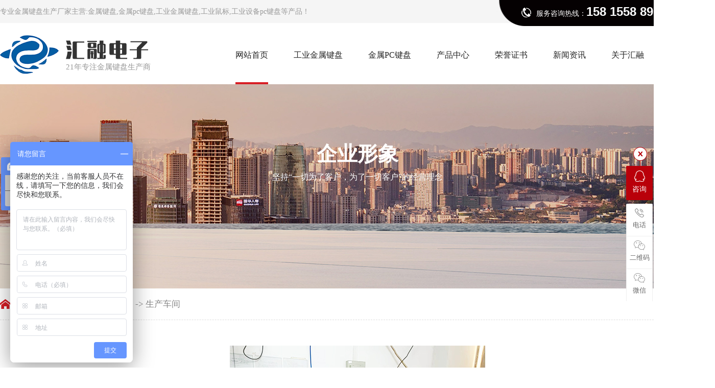

--- FILE ---
content_type: text/html
request_url: http://www.szhuirong.com/dgweb_content-1192584.html
body_size: 5231
content:
<!DOCTYPE html PUBLIC "-//W3C//DTD XHTML 1.0 Transitional//EN" "http://www.w3.org/TR/xhtml1/DTD/xhtml1-transitional.dtd">
<html xmlns="http://www.w3.org/1999/xhtml">
<head>
<meta http-equiv="Content-Type" content="text/html; charset=utf-8" />
<title>生产车间-深圳市汇融电子设备有限公司</title>
<meta name="keywords" content="生产车间" />
<meta name="description" content="生产车间" />
<!--mobanhtml/mindexcn!@#"-->
<!--"css"-->

                
                <link href="cssjs/newsrelated.css" rel="stylesheet" type="text/css" />
                <link charset="utf-8" href="cssjs/indexcss.css" rel="stylesheet" type="text/css"  />
                <script language="JavaScript" type="text/javascript" src="cssjs/indexjs.js"></script>
                <link href="cssjs/headcss.css" rel="stylesheet" type="text/css" />
                
                    <script>
                        var uaTest = /Android|webOS|Windows Phone|iPhone|ucweb|ucbrowser|iPod|BlackBerry/i.test(navigator.userAgent.toLowerCase());
                        var touchTest = 'ontouchend' in document;
                        if(uaTest && touchTest){
                            window.location.href='http://m.szhuirong.com';
                        }

                    </script>
                    
                
            
<link id="favicon" href="lopgo.ico" rel="icon" type="image/x-icon" />
</head>

<body onload="themax();init();">
<!--mobanhtml/mhead!@#"-->
<link href="cssjs/allbag.css" rel="stylesheet" type="text/css">
<link href="http://login.114my.cn/memberpic/0462661/cssnew/banner.css" rel="stylesheet">
<script type="text/javascript" src="http://login.114my.cn/memberpic/dapengwater/cssnew/jquery-1.7.2.min.js"></script>
<script src="http://login.114my.cn/memberpic/0462661/cssnew/jquery.SuperSlide.2.1.3.js" type="text/javascript"></script>
<script src="http://login.114my.cn/memberpic/0462661/cssnew/banner1.js"></script>

<script src="cssnew/page.js"></script>
<script src="cssnew/nyweb.js"></script>

<link rel="stylesheet" href="cssnew/font_2658636_wny8n3po8gj.css">

<!--抬头-->
<div class="head_bg bg">
    <div class="head page">
        <div class="head_l fl">专业金属键盘生产厂家主营:金属键盘,金属pc键盘,工业金属键盘,工业鼠标,工业设备pc键盘等产品！</div>
        <div class="language fr">
            <a href="/"><img src="//memberpic.114my.com.cn/szhuirong1/uploadfile/image/20211021/20211021090700_1033606689.jpg" alt="中文站"></a>
            <a href="http://en.szhuirong.com/"><img src="//memberpic.114my.com.cn/szhuirong1/uploadfile/image/20211021/20211021090718_1760414330.jpg" alt="英文站"></a>
        </div>
        <div class="tel fr">服务咨询热线：<b class="font_en">158 1558 8959</b></div>
    </div>
</div>
<div class="clear"></div>
<!--END-->
<!--导航-->
<div class="top_bg bg">
    <div class="top page">
        <div class="logo fl">
            <a href="/"><img src="//memberpic.114my.com.cn/szhuirong1/uploadfile/image/20211021/20211021094400_924652040.png" alt=""></a>
        </div>
        <div class="name fl">
            <p><img src="//memberpic.114my.com.cn/szhuirong1/uploadfile/image/20211031/20211031160907_1659238981.png" alt=""></p><span>21年专注金属键盘生产商</span></div>
        <div class="nav menu fr">
            <ul class="NavCeshi">
                <li class="navcurrent">
                    <a href="/">
                        <p>网站首页</p>
                    </a>
                </li>
                <li>
                    <a href="products-366722-0-0.html">
                        <p>工业金属键盘</p>
                    </a>
                </li>
                <li>
                    <a href="products-366725-0-0.html">
                        <p>金属PC键盘</p>
                    </a>
                </li>
                <li>
                    <a href="products.html">
                        <p>产品中心</p>
                    </a>
                    <div class="sedNav">
                        <div class="box">
                            <div class="title">
                                <i></i>
                                <h3>
                                    <a href="news.html">产品中心</a></h3>
                                <a href="news.html" class="more">CLICK MORE</a>
                            </div>
                            <ul class="ul01">
                                <li><a href="products-366719-0-0.html">背光金属键盘</a></li>
                                <li><a href="products-366721-0-0.html">防水金属键盘</a></li>
                                <li><a href="products-366722-0-0.html">工业金属键盘</a></li>
                                <li><a href="products.html">更多>></a></li>
                            </ul>
                            <img src="//memberpic.114my.com.cn/szhuirong1/uploadfile/image/20211023/20211023163752_2089032802.jpg" alt="产品中心"></div>
                    </div>

                </li>
                <li>
                    <a href="dgweb-181734.html">
                        <p>荣誉证书</p>
                    </a>
                </li>
                <li>
                    <a href="news.html">
                        <p>新闻资讯</p>
                    </a>
                    <div class="sedNav">
                        <div class="box">
                            <div class="title">
                                <i></i>
                                <h3>
                                    <a href="news.html">新闻资讯</a></h3>
                                <a href="news.html" class="more">CLICK MORE</a>
                            </div>
                            <ul class="ul01">
                                <li><a href="news-6134-0.html">公司动态</a></li>
                                <li><a href="news-6135-0.html">行业资讯</a></li>
                                <li><a href="news-6136-0.html">常见问题</a></li>
                            </ul>
                            <img src="//memberpic.114my.com.cn/szhuirong1/uploadfile/image/20211023/20211023163737_1170762099.jpg" alt="新闻资讯"></div>
                    </div>
                </li>
                <li>
                    <a href="company.html">
                        <p>关于汇融</p>
                    </a>

                    <div class="sedNav">
                        <div class="box">
                            <div class="title">
                                <i></i>
                                <h3>
                                    <a href="company.html">关于汇融</a></h3>
                                <a href="company.html" class="more">CLICK MORE</a>
                            </div>
                            <ul class="ul01">
                                <li><a href="company.html">公司简介</a></li>
                                <li><a href="company.html#two" >企业文化</a></li>
                                <li><a href="dgweb-181786.html">企业形象</a></li>
                            </ul>
                            <img src="//memberpic.114my.com.cn/szhuirong1/uploadfile/image/20211108/20211108110917_858130845.jpg" alt="关于我们">
                        </div>
                    </div>
                </li>
                <li>
                    <a href="contact.html">
                        <p>联系我们</p>
                    </a>
                    <div class="sedNav">
                        <div class="box">
                            <div class="title">
                                <i></i>
                                <h3>
                                    <a href="contact.html">联系我们</a></h3>
                                <a href="contact.html" class="more">CLICK MORE</a>
                            </div>
                            <ul class="ul01">
                                <li><a href="feedback.html">在线留言</a></li>
                                <li><a href="contact.html">联系方式</a></li>
                            </ul>
                            <img src="//memberpic.114my.com.cn/szhuirong1/uploadfile/image/20211023/20211023163833_1271059696.jpg" alt="联系我们">
                        </div>
                    </div>
                </li>
            </ul>
        </div>
    </div>
</div>
<div class="clear"></div>
<!--END-->
<!--mobanhtml/#webdh#/dgweb-webdh##!"-->
<div class="banner_n banner_qyxx">
<p>企业形象</p>
<span>坚持“一切为了客户，为了一切客户”的经营理念</span>
</div>
<!--mobanhtml/center!@#"-->

<div id="bodycon">
	<div id="left">
		<!--"../#innewclu!#/#left#/dgweb-left##!"-->
		
	</div>
    <div id="center">
		<!--"../#innewclu!#/content!dgwebcontent#"-->
		
<strong class="strong_title"><font face='Webdings'>4</font>企业形象</strong>

<div id="bodycontent" class="mianbxContent" style="height:25px;width:90%;text-align:right;">
您的位置:
<a href="/">首页</a>&nbsp;->&nbsp;
<a href="dgweb-181786.html">企业形象</a><font>&nbsp;->&nbsp;生产车间</font></div>
                
	<script language="javascript">
	function resizeimage(objImg)
		{
		var w0=0;
		var w1=1316;
		var h0=0;
		var h1=0;
		if (objImg.width>w1)
			{
			w0=objImg.width;
			h0=objImg.height;
			h1=w1/w0*h0;
			objImg.style.width=w1;
			objImg.style.height=h1;
			}
		}
	</script>
<div id="bodycontent" class="content_image">
<img src="//memberpic.114my.com.cn/szhuirong1/uploadfile/image/20211117/20211117144523_1888332803.jpg"
border="0" onload="resizeimage(this)"
alt="生产车间" title="生产车间">
</div>
<div class="dgcontent_title_h5" style="width:1400px;
margin: 0 auto;
line-height:180%;">
<h5 style="color:;
margin:2pt 0pt 2pt 0pt;">
<strong>
生产车间
</strong>
</h5>
</div>

<div class="column_content_page_content" style="width:1400px;
margin: 0 auto;
line-height:180%;"><br></div>

<div class='back_column' style="width:1380px; margin:0 auto; text-align:right;height:25px;">
<a href="dgweb-181786.html">[返回栏目首页]</a></div>
<div id="bodycontent" class="second_next_pre_dgwbct"  style="text-align:left;">
<a class="dgweb_pre_page_1f20b23b0bec8b27e815b9efcb551a78" href="dgweb_content-1192582.html">[上一页:生产机械]</a>&nbsp;

<a class="dgweb_next_page_1f20b23b0bec8b27e815b9efcb551a78" href="dgweb_content-1192585.html">[下一页:设备区]</a>&nbsp;
</div>
	</div>
    <div id="right">
		<!--"../#innewclu!#/#right#/dgweb-right##!"-->
		
	</div>
	<div class="clear"></div>
</div>
<!--mobanhtml/copy!@#"-->
<div id="copy"></div>
 <div class="top60"></div>
<!--版权-->
<div class="copyright bg" data-aos="fade-up">
    <div class="crcon">
        <div class="page">
            <ul class="fl crkslj">
                <li>
                    <p>关于汇融</p>
                    <a href="company.html">公司简介</a>
                    <a href="dgweb-181786.html">企业形象</a>
                    <a href="dgweb-181734.html">荣誉资质</a>
                    <a href="dgweb-181843.html">应用案例</a>
                </li>
                <li>
                    <p>产品中心</p>
                    <a href="products-366719-0-0.html">背光金属键盘</a>
                    <a href="products-366721-0-0.html">防水金属键盘</a>
                    <a href="products-366722-0-0.html">工业金属键盘</a>
                    <a href="products-366723-0-0.html">工业小键盘</a>
                    <a href="products-366724-0-0.html">加油机键盘</a>
                    <a href="products-366725-0-0.html">金属PC键盘</a>
                    <a href="products.html">更多>></a>
                </li>
                <li>
                    <p>新闻资讯</p>
                    <a href="news-6134-0.html">公司动态</a>
                    <a href="news-6135-0.html">行业资讯</a>
                    <a href="news-6136-0.html">常见问题</a>
                </li>
                <li>
                    <p>联系我们</p><a href="contact.html">联系方式</a> <a href="feedback.html">在线留言</a>
                </li>
                <div class="clear"></div>
            </ul>
            <div class="fr erweimacenter">
                <div class="fl">
                    <div class="codecon">
                        <dl>
                            <p>扫码微信咨询</p><img src="//memberpic.114my.com.cn/szhuirong1/uploadfile/image/20220112/20220112091622_1052512549.jpg" alt="扫码微信咨询" title="扫码微信咨询" width="140px" height="140px">
                        </dl>
                        <dl>
                            <p>微信公众号</p><img src="//memberpic.114my.com.cn/szhuirong1/uploadfile/image/20220112/20220112091622_1052512549.jpg" alt="微信公众号" title="微信公众号" width="140px" height="140px">
                        </dl>
                        <dl>
                            <p>微信小程序</p><img src="//memberpic.114my.com.cn/szhuirong1/uploadfile/image/20220112/20220112091622_1052512549.jpg" alt="微信小程序" title="微信小程序" width="140px" height="140px">
                        </dl>
                    </div>
                </div>
                <div class="codetab fl">
                    <p><img src="//memberpic.114my.com.cn/szhuirong1/uploadfile/image/20211023/20211023154528_583130886.png" alt="扫码微信咨询"></p>
                    <p><img src="//memberpic.114my.com.cn/szhuirong1/uploadfile/image/20211023/20211023154548_399159273.png" alt="微信公众号"></p>
                    <p><img src="//memberpic.114my.com.cn/szhuirong1/uploadfile/image/20211023/20211023154607_1504190016.png" alt="微信小程序"></p>
                </div>
            </div>
            <script>
                jQuery(".erweimacenter").slide({
                    mainCell: ".codecon",
                    titCell: ".codetab p",
                    effect: "leftLoop",
                    autoPlay: true,
                    interTime: 4000,
                    delayTime: 500
                });

            </script>
            <div class="clear"></div>
        </div>
    </div>

    <style>


    </style>
    <div class="end">
        <p class="end1">深圳市汇融电子设备有限公司 Copyright © 2021 版权所有 <a href="http://beian.miit.gov.cn" target="_blank" rel="nofollow">粤ICP备2021167404号</a> 【<a href="guanli.htm" target="_blank">后台管理</a>】访问量：
            <script language="javascript" src="http://login.114my.cn/webfwl.asp?member=szhuirong1"></script> 【<a href="sitemap.htm" target="_blank">BMAP</a> <a href="sitemap.xml" target="_blank">GMAP</a>】<a href="http://www.114my.net/" target="_blank" class="fr">技术支持：东莞网站建设</a> </p>
    </div>
</div>


<script>
    AOS.init({
        offset: 200,
        easing: 'ease-out-back',
        duration: 1000,
        disable: 'mobile',
    });

</script>






<!--在线客服 -->
<div class="y-kefu-box y-kefu-box01">
    <div class="show-status">
        <span class="kf-close-btn icon"></span>
        <a href="http://wpa.qq.com/msgrd?v=3&amp;site=&amp;menu=yes&amp;uin=543089485" target="_blank" class="kf-zixun"><i class="icon"></i>咨询</a>
        <div class="kf-mobile hver">
            <i class="icon"></i>
            <p>电话</p>
            <div class="mobile-infos">
                <b class="right">
          <i class="right-arrow1"></i>
          <i class="right-arrow2"></i>
        </b>
                <div class="online1">
                    <i class="icon"></i>
                    <span>张小姐</span>
                    <p>15815588959</p>
                    <p>0755-29820101</p>

                </div>
            </div>
        </div>
        <div class="kf-weChat hver">
            <i class="icon"></i>
            <p>二维码</p>
            <div class="y-ewm-box clearfix">
                <b class="right">
          <i class="right-arrow1"></i>
          <i class="right-arrow2"></i>
        </b>
                <div class="y-ewm-img1 fl">
                    <img src="//memberpic.114my.com.cn/szhuirong1/uploadfile/image/20220517/20220517141721_1793743795.jpg" alt="二维码">
                    <p>微信咨询</p>
                </div>
            </div>
        </div>
        <div class="kf-weChat hver">
            <i class="icon"></i>
            <p>微信</p>
            <div class="y-ewm-box clearfix">
                <b class="right">
          <i class="right-arrow1"></i>
          <i class="right-arrow2"></i>
        </b>
                <div class="y-ewm-img1 fl">
                    <img src="//memberpic.114my.com.cn/szhuirong1/uploadfile/image/20220805/20220805164030_229813674.jpg" alt="二维码">
                    <p>微信二维码</p>
                </div>
            </div>
        </div>
        <a href="javascript:;" class="back-top hver" id="yBackTop" style="display: none;"><i class="icon"></i><p>回顶</p></a>
    </div>
    <div class="hide-status" id="hideStatus" style="display: none;">
        <div class="kf-zixun"><i class="icon"></i>咨询</div>
    </div>
</div>
<script src="cssnew/scrollReveal.js" type="text/javascript"></script>



<script>
var _hmt = _hmt || [];
(function() {
  var hm = document.createElement("script");
  hm.src = "https://hm.baidu.com/hm.js?cbf575f1a01e10576e513f35530608b5";
  var s = document.getElementsByTagName("script")[0]; 
  s.parentNode.insertBefore(hm, s);
})();
</script>
                <script>
    var navLi = $('.nav>ul>li'),
        mianA =

        $('.mianbxContent>a'),
        falg = false;
    for (var i =

            mianA.index(); i >= 0; i--) {
        var thisText =

            mianA.eq(i).text(),
            thisHref = mianA.eq(i).attr('href').indexOf('#') !=

            -1 ? mianA.eq(i).attr('href').substring(0, mianA.eq(i).attr

                ('href').indexOf('#')) : mianA.eq(i).attr('href');


        navLi.each(function() {
            if (falg) {


                return false;


            }
            $(this).html().indexOf(thisHref) !=

                -1 ||
                $(this).html().indexOf(thisText) !=

                -1 ?
                falg = true && $(this).addClass

                ('navl1 navcurrent').siblings().removeClass('navl1 navcurrent'):


                falg = false;
        })
    }

</script>
            
</body>
</html>


--- FILE ---
content_type: text/css
request_url: http://www.szhuirong.com/cssjs/headcss.css
body_size: 5704
content:
.cpcs img{width: 100%;}
.nynewslist_r{width:71% !important;}
body{background:none;}

@font-face {
  font-family: 'yds';  /* Project id 2658636 */
  src: url('//at.alicdn.com/t/font_2658636_wny8n3po8gj.eot?t=1626759850554'); /* IE9 */
  src: url('//at.alicdn.com/t/font_2658636_wny8n3po8gj.eot?t=1626759850554#iefix') format('embedded-opentype'), /* IE6-IE8 */
       url('//at.alicdn.com/t/font_2658636_wny8n3po8gj.woff2?t=1626759850554') format('woff2'),
       url('//at.alicdn.com/t/font_2658636_wny8n3po8gj.woff?t=1626759850554') format('woff'),
       url('//at.alicdn.com/t/font_2658636_wny8n3po8gj.ttf?t=1626759850554') format('truetype'),
       url('//at.alicdn.com/t/font_2658636_wny8n3po8gj.svg?t=1626759850554#yds') format('svg');
}


/*新闻样式*/
.in_new{ line-height:30px; width:98%; margin:0 auto;}
.in_new p{text-indent:2em; line-height:30px; font-size: 14px;}

/*内页产品*/
.protemppic img,.nylist_pic img,.dwtwo li .dw_pic img,.neiye_product_img,.ny_propic a img,.newspic img{height: 100%}
.ny_protil:before,.nylist li .nylist_tit:before,.nyxqnews_righttit:before{background: #d81e25 !important;}
.nyxqnews_righttit strong{font-size: 18px;color:#d81e25 !important;}
.ny_prolist a:hover .ny_protil{color:#d81e25 !important;}
.ny_prolist a:before{border-top-color:#d81e25 !important;border-right-color:#d81e25 !important;}
 .ny_prolist a:after{border-bottom-color:#d81e25 !important;border-left-color:#d81e25 !important;}
.dwtwo li{width: 23% !important;}


/*内页幻灯片*/
.banner_n{width:100%;min-width: 1400px; height:400px; text-align:center; color:#fff;padding-top:8%;position: relative;}
.banner_n p{font-size:40px; font-weight:bold; line-height:70px; }
.banner_n span{font-size:16px;}
.banner_about{background: url(https://memberpic.114my.com.cn/szhuirong1/uploadfile/image/20211022/20211022095550_1189682660.jpg) center no-repeat;}
.banner_ryzz{background: url(https://memberpic.114my.com.cn/szhuirong1/uploadfile/image/20211022/20211022094957_505649050.jpg) center no-repeat;}
.banner_news{background: url(https://memberpic.114my.com.cn/szhuirong1/uploadfile/image/20211022/20211022094927_2034875391.jpg) center no-repeat;}
.banner_qyxx{background: url(https://memberpic.114my.com.cn/szhuirong1/uploadfile/image/20211022/20211022102547_1828693.jpg) center no-repeat;}
.banner_lxwm{background: url(https://memberpic.114my.com.cn/szhuirong1/uploadfile/image/20211022/20211022095120_84473831.jpg) center no-repeat;}
.banner_cpzx{background: url(https://memberpic.114my.com.cn/szhuirong1/uploadfile/image/20211022/20211022104040_1502688429.jpg) center no-repeat;}
.banner_feedback{background: url(https://memberpic.114my.com.cn/szhuirong1/uploadfile/image/20211022/20211022095036_182614923.jpg) center no-repeat;}






/*面包屑*/

#right,p.desc{display:none;}
.mianbxContent{max-width:1400px;width:100% !important;text-align: left !important;padding-left: 40px;color:#888;background:url(https://memberpic.114my.com.cn/szhuirong1/uploadfile/image/20211021/20211021174813_1269001271.png) no-repeat left center;height: 62px !important;line-height:62px !important;border-bottom: 1px dashed #ddd;margin-bottom:50px !important;font-size: 17px;box-sizing: border-box;}
.mianbxContent a{color:#888;display:inline-block;margin: 0px 5px;font-size: 16px !important;}
.mianbxContent a:hover{font-size: 16px !important;}
.strong_title{display:none;}


.dwone li{width:31.33% !important;}
.dwwa_body{display:none !important;}
.dwone li img,.nynews-photo img{height: 100%;}
.dwone li:hover .dwwa_a a,.nynews-list:hover .nynews-title{color: #d81e25 !important;}
.dwone li:hover .dwwa_more a,.nynews-list:hover .nynews-more{background: #d81e25 !important;}

/*产品列表（二）*/
.nyproduct li{border:1px solid #eee;}
.nyproduct_photo img{height:auto;}
.nyproduct li:hover .nyproduct-content{background-color: #d81e25 !important;}
.nyproduct-more{background: #d81e25 !important;box-shadow: 0px 1px 20px 0px rgba(18, 56, 151, 0.4), inset 0px -1px 0px 0px #d81e25 !important;}
.nyproduct li{width: 23.4% !important;}
/*分页*/
.page_total {border: 1px solid #e5e5e5;letter-spacing: 1px;padding: 0 10px;height: 26px;display: inline-block;line-height: 24px;font-size: 14px;}
.pages_info{padding:0 !important;width: 100% !important;}
.pages_box {font-size:0;margin-top:25px;display: inline-block;}
.pages_box a{vertical-align: top;display: inline-block;padding: 0 10px;height: 26px;line-height: 24px;border: 1px solid #e5e5e5;text-align: center;margin: 0 2px;background: #fff;font-size: 14px;}
.pages_box .page_curr{border-color:#d81e25;background:#d81e25;color:#fff;}
.pages_box .page_curr:hover{color:#fff;}
.pages_box a:hover{color:#d81e25;}
.pages_box b{line-height: 26px;}

/*产品分类*/
.pro_all_class{width:1400px !important; height:70px !important; border:0 !important;position: relative;}
.pro_all_class a{display: inline-block; width:162px; height:52px; line-height:52px;font-size:14px; text-align:center; color: #333;background:#eee;float: left;margin:0 0 10px 10px;overflow: hidden;text-overflow: ellipsis;display: -webkit-box;-webkit-box-orient: vertical;
-webkit-line-clamp: 1;}
.pro_all_class a:nth-child(1){display:none;}
.pro_all_class a:nth-child(2){margin-left:0;}
.pro_all_class a:nth-child(10n+1){margin-left:0;}
.pro_all_class a strong ,.pro_all_class a:hover{color: #fff;background: #d81e25;display: block;font-weight: normal;}

/*产品详情*/
.propic_show_left_20170301{width: 100% !important;position:relative;}
.propic_show_left_20170301 img{width:auto !important;}
.propic_show_left_20170301>a{width:52px;height:52px;border:1px solid #eee;border-radius:50%;font-size:18px;text-align:center;line-height:50px;position:absolute;top:calc(50% - 26px);cursor: pointer;user-select: none;transition:all 0.5s;}
.propic_show_left_20170301>a:hover{background:#d81e25;color:#fff;border-color:#d81e25;}
.propic_show_left_20170301>a.black:hover{background:#333;color:#fff;border-color:#333;}
.propic_show_left_20170301 .pro_prev{left:50px;}
.propic_show_left_20170301 .pro_next{right:50px;}
.propic_show_left_20170301>a span{width: 148px;display:inline-block;font-size:14px;text-align:center;padding:10px;border:1px solid #eee;position:absolute;top:-50px;left:50%;transform:translateX(-50%);opacity:0;}
.propic_show_left_20170301>a:hover span{background:#ccc;opacity:1;}
.propic_show_right_20170301{width: 100% !important;text-align:center !important;font-size: 0;}
.propic_show_right_20170301 .pro_detail_title{font-size: 24px;line-height:72px;display: block;}
.propic_show_right_item_20170301 img{width:100px;}
.propic_show_right_item_20170301 img+img{margin-left:15px;}
.propic_show_right_item_20170301 img.on{border:1px solid #d81e25 !important;}
.content_99eeb62c9bc9d4a9{max-width: 1200px !important;border: 1px solid #eee;padding: 20px;}

.pro_detail_box{max-width: 1200px !important;padding-bottom: 20px;}
.psupdown{margin: 30px 0 40px!important;display: flex;justify-content: center;}
.psupdown a+a {
    margin-left: 10px;
    background: #666;
}
.psupdown a {
    width: 32%;
    height: 40px;
    font-size: 16px;
    line-height: 40px;
    background: #d81e25;
    color: #fff;
}

/*产品详情-自定义样式*/
.pro_detail_rel_box{padding-bottom:18px;margin-top: 25px !important;}
.pro_detail_rel_hd{font-size:0;padding: 0 !important;}
.pro_detail_rel_hd strong{font-size:16px;display:inline-block;vertical-align:top;width:180px;height:52px;line-height:52px;text-align:center;color:#fff;padding-left:36px;background:#d81e25 url(https://memberpic.114my.com.cn/szhuirong1/uploadfile/image/20211022/20211022104233_574254278.png) no-repeat 22px center;}
.pro_detail_rel_item{margin-top: 18px !important;overflow: hidden;}
.pro_detail_rel_item>div{width:22.8% !important;border:1px solid #eee;margin-left:18px;box-sizing: border-box;}
.pro_detail_rel_item>div+div{margin-left: 2%;}
.pro_detail_rel_item>div>a+br+a {margin-top: 10px;display: block;height: 50px;line-height: 50px;background: #eee;font-size: 18px;}
.pro_detail_rel_item>div img{width:100% !important;height:auto !important;}
.pcontent_title_h4{width:auto !important;display:inline-block;vertical-align:top;padding-left: 25px;display:none;}
.pcontent_title_h4 strong{line-height:56px;}
.pcontent_title_h4 strong,.pcontent_title_h4 a{display:inline-block;}
.pcontent_title_h4 a{margin-left:15px;font-size: 12px;color: #999;padding: 5px;border: 1px solid #ccc;}
.pcontent_title_h4 a:hover{color:#cf1017;border-color:#cf1017;}
.dgcontent_title_h5{background:#fff;padding:20px;text-align: center;border-top: 1px solid #eee;margin-top:50px !important;width:100%!important;}
.dgcontent_title_h5 h5 strong{font-size:16px;}
.detail_title{margin-top:30px;background:#fff;width: 1200px !important;margin-left: 0 !important;font-size:0;padding: 0 !important;margin:0 auto!important;}
.detail_title strong{font-size:16px;display:inline-block;vertical-align:top;width:180px;height:62px;line-height:62px;text-align:center;color:#fff;padding-left:25px;background:#d81e25 url(https://memberpic.114my.com.cn/szhuirong1/uploadfile/image/20211022/20211022104307_1835296831.png) no-repeat 35px center;}

#igetxt{margin-top:30px;background:#fff;width: 100% !important;margin-left: 0 !important;font-size:0;padding: 0 !important;}
#igetxt ul{display:inline-block;vertical-align:top;}
#igetxt ul li{background:none !important;}
#igetxt ul li h3{font-size:16px;display:inline-block;vertical-align:top;width:180px;height:62px;line-height:62px;text-align:center;color:#fff;padding-left:25px;background:#333;}
#igetxt ul li.cur{border-color:#d81e25;}
#igetxt ul li.cur h3{background-color:#d81e25;}
.product_content{width:1200px !important;margin-top: 30px !important;}
/*.product_content table{width:100%;border-spacing: 0;border-collapse: collapse;}
.product_content tr:nth-child(odd){}
.product_content tr:nth-child(1){}
.product_content tr+tr{margin-top:-1px;}
.product_content td{border:1px solid #ccc;line-height: 30px;padding:9px 10px !important;}
.product_content td+td{margin-left:-1px;}
.product_content td p{font-size: 17px;font-weight: normal;}
.product_content tr:nth-child(1) td{line-height:42px;}
.product_content tr:nth-child(odd) {background: #f1f1f1;}
.product_content tr#proConTr{background:#d81e25;}
.product_content tr#proConTr td{color:#fff;}

/*放大镜*/
.propic_le_mag{width:226px;height:226px;overflow:hidden;position:absolute;top:0px;left:48%;z-index: 99;display:none;border:1px solid #eee;}
.propic_le_mag img{position:absolute;}
.propic_img:hover .magnifier{display: block !important;}
.propic_img .magnifier {width: 185px;height: 185px;position: absolute;left: 0;top: 0;display: none;margin-top:0;cursor: inherit;z-index:9;}

/*内页新闻列表（二）*/
.strong_title{display:none;}
.nswsfenlei_2019{margin-bottom:30px;}
.nswsfenlei_2019 ul{font-size:0;}
.nswsfenlei_2019 li{display:inline-block;vertical-align:top;width:182px;height:52px;border:1px solid #e0e0e0;}
.nswsfenlei_2019 li+li{margin-left:12px;}
.nswsfenlei_2019 li:hover,.nswsfenlei_2019 li.curNewsType_2019{background:#d81e25;border-color:#d81e25;}
.nswsfenlei_2019 li a{display:block;line-height:50px;font-weight: normal;font-size: 16px;}
.nswsfenlei_2019 li:hover a,.nswsfenlei_2019 li.curNewsType_2019 a{color:#fff;}

.news_box_lbm{width:100% !important;}
.nynews-photo{width:19% !important;}
.nynews-content{width:76% !important;}
.nynews-list:after{background: #d81e25 !important;}

/*nban*/
.nban{width:100%;height:600px;position:relative;}
.nban:before{content:'';width:100%;height:100%;background:rgba(22,16,7,0.8);position:absolute;top:0;left:0;}
.nban .page{position:relative;height:600px;}
.nban_txt{width: 100%;position:absolute;top:50%;left:0;margin-top:-26px;text-align:center;}
.nban_txt span{font-size:52px;font-weight:bold;color:#fff;letter-spacing: 5px;display: inline-block;animation: nbanA 3s infinite;}
.nban_txt span:nth-child(2){animation-delay: 0.2s;}
.nban_txt span:nth-child(3){animation-delay: 0.4s;}
.nban_txt span:nth-child(4){animation-delay: 0.6s;}
.nban_txt span:nth-child(5){animation-delay: 0.8s;}
.nban_txt span:nth-child(6){animation-delay: 1s;}
.nban_txt span:nth-child(7){animation-delay: 1.2s;}
.nban_txt p.desc{display:block;color:#fff;font-size:16px;margin-top:10px;letter-spacing: 3px;background-clip: content-box;-webkit-background-clip: text;color: transparent;animation: moveBg 10s linear infinite;-webkit-animation: moveBg 10s linear infinite;}

@keyframes nbanA{
0%{transform: translateY(0px);}
50%{transform: translateY(-40px);}
100%{transform: translateY(0px);}
}
@keyframes moveBg {
  0% {
    background-position: 0% 30%;
  }

  100% {
    background-position: 100% 50%;
  }
}



/*留言*/
.fee_box{padding:15px;border:1px solid #d7d7d7;background:url(https://memberpic.114my.com.cn/szhuirong1/uploadfile/image/20211022/20211022104349_605567149.png) no-repeat right center;}
.fee_box #form1{padding:0 30px;}
#bodycontent #tianxieone{overflow: hidden;}
.fee_box #tianxieone,.fee_box #tfour,.fee_box #liuyanshenming,.fee_box #lytijiao{width:78% !important;border:none !important;}
.fee_box #tianxieone .clear(display:block;)
.fee_box #tfour{padding-bottom:10px;}
.fee_box #tianxiethree,.fee_box #tfive{width:calc(100% - 120px) !important;border: 1px solid #d7d7d7;    box-sizing: border-box;}
.fee_box .tianXoImg{border:none !important;}
.fee_box .tianXoImg input+input{height:26px;border: 1px solid #d7d7d7;}
.fee_box .bodycon_box{width:100%;background:#f7f7f7;}
.fee_box #lytijiao input{width:120px;height:36px;cursor: pointer;}
.fee_box #lytijiao input:hover{background:#b20405;color:#fff;}
.fee_box #chakantwo{max-width: 1500px !important;width: 100% !important;height: 65px !important;padding-left: 30px;text-align: left;font-size:0;}
.fee_box #chakantwo a{display: inline-block;width: 120px;height: 42px;line-height: 42px;border: 1px solid #2b0103;text-align: center;}
.fee_box #chakantwo a+a{margin-left:2px;}

/*详情主图片*/
.content_image img {
    width: auto !important;
    height: auto !important;
}
/*其他*/
.back_column {
    width: 100%!important;
}

/*新闻详情*/
.nyxqnewsbg{background:#fff !important; padding:0 !Important;}
.nyxqnews_leftpage{width: 1060px !important;    box-sizing: border-box;}
.nyxqnews_left,.nyxqnews_right{border:1px #eee solid;}
.nyxqnews{width:1400px !important;}
.nyxqnewsfanhui{left:-1158px !important;}
.nyxqnews_left{width:1060px !important;    box-sizing: border-box;}
.nyxqnews_right{width:300px !important;}
.nyxqnews_rightcont a{width:auto !important; }
.nyxqnews_leftcont p{    text-indent: 2em;}
.nyxqnews_righttit:before{background:#d81e25 !important;}
.cp_details p{font-size:16px;line-height:220%;}



.mian_box{margin-top:10px;}






/*联系我们*/
.lx{ width:100%; margin:0 auto;}
.lianxi_ml_m,.lianxi_ml_s,.lianxi_ml_en{color:#fff;}
.dizhi span,.dizhi p{font-size:18px;}
.lianxi_m {width:100%;overflow: hidden;background: #eee;margin-top: 10px;}
.lianxi_ml {background: #d81e25;color: #fff;padding: 30px 40px 30px 40px;overflow: hidden;float: left; text-align: left;}
.lianxi_ml_m {overflow: hidden;font-size: 36px;font-weight: bold;line-height: 52px;margin-bottom: 18px;}
.lianxi_ml_s {width: 310px;border: solid 2px #fff;font-size: 26px;font-family: Arial, Helvetica, sans-serif;text-align: center;margin-bottom: 18px;line-height: 55px;}
.lianxi_ml_en {font-family: Arial, Helvetica, sans-serif;font-size: 24px;line-height: 40px;}
.lianxi_mr {float: right;position: relative;width:62%;}
	
.lianxi_mr_i {float: left;font-family: Arial, Helvetica, sans-serif;font-size: 100px;font-weight: 89;margin-left: -89px;line-height: normal;color: #999;position: absolute;margin-top: 20px;}
.lianxi_m .mr_i {font-size: 100px;line-height: 200px;margin-top: 125px;margin-left: calc(100% - 690px);position: absolute;right:30px;}
.lianxi_mr_m {width: calc(100% - 69px);float: left;padding-left: 22px;padding-right: 10px;padding-top: 17px;line-height: 42px;color: #666;font-size:1rem;margin-left: -44px;text-align:left;}
.lianxi_mr_m span {font-size: 30px;font-weight: bold;line-height: 70px;color: #d81e25;}

.contn_w{margin-top: 20px;}
.contn_w li{float:left;width:33.3%;height: 115px;border: 1px #eee solid;padding: 35px 0 0 60px;}
.contn_w li:hover{box-shadow: 0 0 10px rgba(0,0,0,0.2);}
.contn_w li:nth-child(n+4){margin-top:20px;}
.contn_w li i{float:left;}
.contw{float:left; padding-left: 20px;}
.contw h5{font-size:16px;}
.contw p{padding-top:5px;font-size: 16px;}
.contw p a{font-size: 16px;}
.map_t{width:100%;height:50px;line-height: 50px;margin: 20px 0;border: 1px #eee solid;}
.map_t h3{text-align:center;font-size: 20px;}






/*简介*/
.iabone {padding: 0px 0% 50px;}
.clearfix {zoom: 1;}    
.iabone dl dt {float: left;font-weight: normal;width: 47%;}    
.iabone dl dt h2 {font-size: 3.4rem;color: #1e1f23;line-height: 46px;} 
.iabone dl dt span {display: block;font-size: 1.5rem;color: #4b4d59;line-height: 30px;margin: 20px 0px;}
img {border: none;}    
.iabone dl dd {width: 47%;float: right;padding-top: 40px;padding-left: 60px;}    
.iabone dl dd h3 {color: #4b4d59;font-family: Fontthree;font-size: 2.4rem;position: relative;margin-bottom: 10px;} 
.iabone dl dd h3 font {color: #d81e25;padding-right: 40px;}    
.iabone dl dd h3:after {content: "";height: 2px;width: 160px;background: rgba(0,0,0,.1);position: absolute;top: 50%;margin-top: -1px;}
.iabone dl dd section {color: #4b4d59;font-size: 16px;line-height: 36px;padding-top: 40px; }
.clearfix::after {content: '';display: block;height: 0;clear: both;visibility: hidden;}
.iabtwo {padding: 0px 0% 60px;}
.iabtwo h2 {color: #1e1f23;font-size: 1.8rem;line-height: 40px;}
.iabtwo section {color: #4b4d59;font-size: 16px;line-height: 34px;margin: 20px 0px 0px;}
    
.qywh{width: 100%;color: #4b4d59;font-size: 16px;text-align: center;}
.qywh ul li{float:left;width:24%;margin-top: 30px;margin-bottom: 5px;line-height: 25px;border: 1px #eee solid;height:212px;padding: 30px;}
.qywh ul li+li{margin-left: 1%;}
.qywh ul li img{width: 65px;}
.qywh ul li p{}
.qywh ul li span{    display: block;padding-top: 20px; font-size: 18px; font-weight: bold;}




.chan h3{text-align: center;color:#d81e25;font-size: 20px;}
.chan p{font-size: 18px;line-height: 36px;}
.chan h2{font-size:22px;margin-top: 16px;line-height: 40px;}


/*详情页02*/
.lstd{}
.lstd_tit{margin-bottom:10px; padding:10px 0; font-size:22px; line-height:32px; color:#d81e25; font-weight:bold; border-bottom:1px solid #d7d7d7;}
.lstd > div + .lstd_tit{margin-top:20px;}
.lstd_cont{font-size:16px; line-height:26px; color:#444;}
.lstd_cont p{line-height:inherit;}
.lstd_cont p+p{margin-top:8px;}
.lstd_cont img{display:block; margin:0 auto 10px; max-width:100%;}

--- FILE ---
content_type: text/css
request_url: http://www.szhuirong.com/cssjs/allbag.css
body_size: 7779
content:
/*标签样式初始化*/
div,ul,li,span,p,img,h1,h2,h3,h4,h5,h6,dl,dt,dd {margin: 0px; padding: 0px;list-style: none;border: 0px;}

/*公共样式部分*/
body {color: #666;margin: 0 auto;background-color: #fff; font-family: "Microsoft YaHei";overflow-x: hidden; font-size:14px;}
*{-webkit-box-sizing: border-box;box-sizing: border-box;}
#copy { display: none;}
a {color: #666; text-decoration: none;}
a:hover { color:#d81e25;text-decoration: none; border-bottom-style:}
.page{margin: 0 auto;width:1400px;}
.bg{ width: 100%;min-width: 1400px;position: relative;}
.fl { float: left;}
.fr {float: right;}

/*左右浮动清除*/
.clear { clear: both;height: 0px; overflow: hidden;}

@keyframes hover{
    0%{transform:scale(1)}
    25%{transform:scale(.6)}
    50%{transform:scale(1)}
    75%{transform:scale(1.2)}
    100%{ttransform:scale(1)}
}



/*间隙*/
.top10 {padding-top: 10px;}
.top20 {padding-top: 20px;}
.top30 {padding-top: 30px;}
.top40 {padding-top: 40px;}
.top50 {padding-top: 50px;}
.top60 {padding-top: 60px;}
.top70 {padding-top: 70px;}
.top80 {padding-top: 80px;}
.top90 {padding-top: 90px;}
.top100 {padding-top: 100px;}


/*英文样式*/
.font_en {font-family: Arial, Helvetica, sans-serif;text-transform: uppercase;font-weight: normal;}
.en {font-family: Arial, Helvetica, sans-serif;font-weight: normal;}






/*标题*/
.t{text-align:center;}
.t h3{font-size:40px;font-weight: bold;color: #222;    line-height: 40px;}
.t h3>b{color:#d81e25;}
.t p{display: block;font-size:18px;margin-top:6px;}




/*抬头*/
.head_bg{background:url(https://memberpic.114my.com.cn/szhuirong1/uploadfile/image/20211021/20211021085831_539053252.jpg)no-repeat center;height: 51px;}
.head{font-size:14px;color: #999;line-height: 45px;}
.language{margin-top: 11px;}
.language a{display: block;float: left;}
.language a+a{margin-left: 10px;}
.tel{background:url(https://memberpic.114my.com.cn/szhuirong1/uploadfile/image/20211021/20211021090919_2122069401.png)no-repeat center left;color:#fff;padding-left:29px;font-size: 14px;margin-right: 10px;}
.tel b{font-size:24px;font-weight: bold;}


/*导航*/
.top_bg{height:114px;}
.logo{margin-top: 18px;}
.name{margin-top:28px;margin-left:14px;}
.name p{font-size:38px;color:#333;font-weight: bold;letter-spacing:5px;}
.name span{display: block;font-size:15px;color: #999;margin-top:6px;}

/*导航*/

.nav>ul>li{ float: left; display: block; height:114px; transition:0.1s all ease-in-out;}
.nav>ul>li>a{ display: block; color: #222; text-align: center; position: relative; z-index: 3333; height:114px; line-height:114px;padding:0 25px; transition:0.3s all ease-in-out; }
.nav>ul>li>a p{font-size:16px;position: relative;}

.NavCeshi > li > a:after{content:""; display: block;width:0; height:4px; background:#d81e25; margin:0 auto;transition:0.3s all; position: relative; top:-4px;}
.NavCeshi > li.navcurrent > a:after, .NavCeshi > li:hover > a:after{width:100%;}

/*导航下拉*/

.top .sedNav{ width:100%; overflow:hidden; border-top:1px solid #000; position:absolute;left:0; top:114px; height:0; background-color:rgba(255,255,255,0.9); opacity:0; z-index: -2; transition: 0.5s linear all !important; }
.nav>ul>li:hover .sedNav{opacity:1; z-index: 9; height:auto; padding-top:55px; padding-bottom:70px; }
 
.top .sedNav .title{ overflow:hidden; width:170px;float:left; margin-left:310px;}
.head .sedNav .title i{ display:block; width:40px; height:3px; background-color:#d81e25; margin-bottom:20px;}
.top .sedNav .title h3{ font-size:20px; margin-bottom:30px;}
.top .sedNav .title h3 a{ color:#333 !important; font-size:20px;}
.top .sedNav .title .more{ display:block; width:118px; height:30px; text-align:center; line-height:30px; border:1px solid #cecece; font-size:12px; color:#999; font-family:Arial;}
.top .sedNav ul{ overflow:hidden; float:left; width:130px; margin-left:30px;}
.top .sedNav li{ font-size:14px; line-height:30px; width:100%; *float:left}
.top .sedNav li a{ font-size:14px; }
.top .sedNav li a:hover{ color:#d81e25;}
.top .sedNav .contect{ display:block; width:128px; height:78px; border:1px solid #cecece; float:left; text-align:center; font-size:12px; color:#555; text-decoration:none; margin-left:45px;}
.top .sedNav .contect img{ display:block; margin:10px auto;}
.top .nav li.a_nav { display:block; font-size:15px; background:#1d458d;}
.top  .nav li.a_nav a {color:#fff;}
.top .prolist2021 ul{margin:0; }


/*幻灯片*/
#banner ,#banner a div{height:600px;min-width: 1400px;width: 100%;}
.owl-theme .owl-controls .owl-page span{background:#d81e25  !important;}
/*搜索*/
.search_nbg{height:84px; margin:0 auto;position:absolute; top:535px;background: #f5f5f5;}
.search_bg{ height:84px; margin:0 auto;border-bottom:1px #eee solid;}
#search{ color: #999;width:1400px;line-height:84px;margin:0 auto;}
.search_01 i{display: block;float: left;padding-top: 22px;margin-right: 14px;}
.search_01{ float:left; width:900px; padding-left:2px;}
.search_02{height:40px;width:293px;overflow:hidden;margin-top:23px;float:right;}
.search_02 form{padding-left:0;}
.search-i{ width:55px; overflow:hidden; height:40px;}
.search-bg{float:left;width:226px;height:40px;overflow:hidden;padding-left:10px;background: #eee;}
.search_01 a{font-size:14px;}


/*实力*/
.strengthh_bg{background: #222;}
.strengthh{height: 210px;}
.strengthh li{width: 25%;display: block;float: left;text-align: center;padding-top:30px;border-top: 4px solid #222;border-bottom: 4px solid #222;height: 100%;transition: 0.3s ease all;cursor: pointer;}
.strengthh li i{background: url(https://memberpic.114my.com.cn/szhuirong1/uploadfile/image/20211112/20211112190549_1042463509.png)no-repeat top left;width:50px;height: 50px;display: block;margin: 0 auto;transition: 0.3s ease all;}
.strengthh li:nth-child(2) i{background-position: -50px 0px;}
.strengthh li:nth-child(3) i{background-position: -100px 0px;}
.strengthh li:nth-child(4) i{background-position: -150px 0px;}
.strengthh li.on i{background-position-y:-50px;}
.strengthh li p{font-size: 24px;color: #fff;line-height: 40px;}
.strengthh li d{font-size: 16px;font-weight: lighter;letter-spacing: 1px;line-height: 26px;display: block;margin-top: 5px;}
.strengthh li.on{border-color: #d81e25;}
.strengthh li.on p{color: #d81e25;}




/*实力*/
.strength_bg{background:url(https://memberpic.114my.com.cn/0466941/uploadfile/image/20211027/20211027143658_1200885758.jpg)no-repeat center bottom;padding-bottom:80px;padding-top:80px;}
.pointword{    height: 84px;
    padding-top: 24px;
    line-height: 30px;}
.strength_r{width: 48%;margin-top:50px;margin-left: 40px;padding-left: 140px;}
.strength_l{width: 48%;}
.strength_t p{font-size:32px;color:#222;font-weight: bold;}
.strength_t p b{color:#d81e25;}
.strength_t span{display: block;color: #999;margin-top:8px;}
.strength_w{margin-top: 30px;}
.strength_w p{font-size:16px;line-height: 40px;position: relative;padding-left:20px;}
.strength_w p::before{content:"";position: absolute;top:15px;left:0px;background:#d81e25;width:10px;height: 10px;border-radius:50%;}


/*search*/
.sea_bc{border-bottom: 1px solid #ececec;}
.sea_c { display: flex; justify-content: space-between; height: 82px; align-items: center;}
.gjc { display: flex; align-items: center; }
.gjc>div { color: #525252; }
.gjc>div>a { font-size: 14px; color: #525252; }
#infonamee { width: 276px; height: 46px; text-indent: 14px; border-radius: 26px; outline: none; border: 1px solid #e9e9e9; color: #666; }
.search_rr { position: relative; }
.zz { position: absolute; top: 16px; right: 28px; }

/*产品中心*/
.pro-left{ width:100%;height: 50px;margin-bottom: 40px;}
.pro-tlt{ height:100px; background:#222; text-align: center;}
.pro-tlt em{ display:block; padding-top: 22px; font-size: 25px; color: #fff; font-family:microsoft yahei; font-style: normal;}
.pro-tlt span{color:#fff; line-height:24px;}

.prod_d{width: 100%;line-height: 50px; }
.prod_d ul li{position: relative;transition:all 0.5s;float: left;width: 12.5%;border: 1px #eee solid;text-align: center;}
.prod_d ul li>a{display:block;color:#333; font-size:16px; background:url(https://memberpic.114my.com.cn/szhuirong1/uploadfile/image/20211023/20211023155220_1914128468.png)no-repeat 17vw center;}
.prod_d ul li dl a{ font-size:15px; line-height:50px; overflow : hidden; text-overflow: ellipsis; display: -webkit-box; -webkit-line-clamp: 1; -webkit-box-orient: vertical;padding:0 10%;}
.prod_d ul li dl{width:100%;transition:all 0.5s; overflow : hidden;background: #f5f5f5;display: none;}
.prod_d ul li>a:hover{color:#d81e25 !important;}
.prod_d ul li:hover dl{height:auto;padding:10px 0;}
.prod_d ul li:hover{border-left:4px #d81e25 solid;}


.prod_d ul li.on>a{color:#d81e25 !important;}
.prod_d ul li.on dl{height:auto;padding:10px 0;}
.prod_d ul li.on{border-left:4px #d81e25 solid;}


.prod_r{width:100%;}
.prod_r .progdwz2021 li{display: inline-block; width:23.5%;text-align:center;}
.prod_r .progdwz2021 li+li{ margin-left:2%;}
.prod_r .progdwz2021 li>a{display:block; border:1px #eee solid;overflow: hidden;}
.prod_r .progdwz2021 li:nth-child(3n){margin-right:0;}
.prod_r .progdwz2021 li img{width:100% !important; height:auto !important; transition:0.3s all linear; }
.prod_r .progdwz2021 li:hover img{transform: scale(1.1);}
.prod_r .progdwz2021 li br{display:none;}
.prod_r .progdwz2021 li span{display:block;background: #f5f5f5;}
.prod_r .progdwz2021 li span a{display:block; font-size:16px; color:#333; line-height:60px;}
.prod_r .progdwz2021 ul+ul li{margin-top:3.4%;}

/*品质*/
.quality_bg{ height: 830px; background:url(https://memberpic.114my.com.cn/szhuirong1/uploadfile/image/20211023/20211023104219_1749957728.jpg)no-repeat center;}

.quality_m li{float: left; width:250px; height:250px; border-radius: 100%; margin: 20px 50px 50px 50px; text-align: center; transition: 0.3s ease all;position: relative;cursor: pointer;}
.quality_m li p{ font-size: 28px; font-weight: bold;  color: #000; margin-top:80px;}
.quality_m li p:before{content:""; width: 40px; height: 40px;    display: inline-block; position: relative; top:10px; margin-right:6px;  background-position:right center;transition: 0.3s ease all;}
.quality_m li:nth-child(1) p:before{background-image: url(https://memberpic.114my.com.cn/szhuirong1/uploadfile/image/20211023/20211023102106_1397344890.png);}
.quality_m li:nth-child(2) p:before{background-image: url(https://memberpic.114my.com.cn/szhuirong1/uploadfile/image/20211023/20211023102133_1317898950.png);}
.quality_m li:nth-child(3) p:before{background-image: url(https://memberpic.114my.com.cn/szhuirong1/uploadfile/image/20211023/20211023102159_433083281.png);}
.quality_m li:nth-child(4) p:before{background-image: url(https://memberpic.114my.com.cn/szhuirong1/uploadfile/image/20211023/20211023102225_1691773465.png);}
.quality_m li.on p:before{background-position:left center;}
.quality_m li span{font-size: 16px; color: #333; line-height: 40px;} 

.quality_m li.on{background:#d81e25;  }
.quality_m li.on:after{content:""; width: 250px; height:250px;  box-shadow: 0 0 0 30px rgba(23,45,114,0.2);animation:animations 4s ease-out infinite;position: absolute; top:0; left:0; border-radius: 100%;}
.quality_m li.on p,.quality_m li.on span{color:#fff;}

@keyframes animations{
    0%{ box-shadow: 0 0 0 0 rgba(216,30,37,0.2);}
    50%{ box-shadow: 0 0 0 30px rgba(216,30,37,0.2);}
    100%{ box-shadow: 0 0 0 40px rgba(216,30,37,0);}
}

.quality_b li{ float: left;  background: rgba(255,255,255,0.94); width: 270px; height: 274px;transition: 0.3s ease all; overflow: hidden; }
.quality_b li+li{margin-left: 2px;}
.quality_b li.on{width:856px;}
.quality_bl{ display: none;}
.quality_b li.on .quality_bl{display: block;}
.quality_bw{width: 270px; text-align: center;}
.quality_bw p{ font-size: 24px; color: #000; font-weight: bold; padding-top: 60px; line-height:40px; position: relative;}
.quality_bw p:after{content:""; display: block;width:20px; height:2px; background:#d81e25;     position: absolute; top:124px; left:126px;}
.quality_bw dd{ line-height: 24px; color: #333; width:140px; margin:0 auto; padding-top:50px; }
.quality_bw span{ opacity: 0; line-height: 24px; color: #888; }
.quality_b li.on .quality_bw p:after{left:0; top:150px;}
.quality_b li.on .quality_bw{width: 470px; text-align: left; padding-right: 30px;}
.quality_b li.on .quality_bw dd{width:100%; font-size:18px; padding-top:0; padding-bottom:50px;}
.quality_b li.on .quality_bw span{opacity: 1; }


/*应用*/
.case_list{border-top:1px #eee solid; text-align:center; }
.case_list a{line-height:80px; font-size:16px; }
.case_m li{width: 20%; height: 500px; float: left;overflow: hidden; position: relative;transition: 0.3s ease all;     background: #000;}
.case_m li.on{width: 40%;}
.case_m li a{ display: block; width:100%; height:100%; }
.case_m li a img{opacity: .6;transition: 0.3s ease all;height:500px;}
.case_m li.on a img{width:100%;opacity: 1; height:500px;}
.case_w{display: none; width:70%; height:42%; background:rgba(255,255,255,0.9); position: absolute; top:30%; left:15%; text-align:center; }
.case_w p{font-size: 24px; color: #222;  line-height:40px; padding:24px 0 10px 0;}
.case_w span{display: block; padding:0 50px; line-height:24px; color: #666; font-size:14px;}
.case_w dd{font-size:16px; color:#333; line-height:50px;}
.case_m li.on .case_w{display: block;}
.case_n{ font-size: 24px; color: #fff; text-align:center;    position: absolute; top:46%; width:100%;}
.case_m li.on .case_n{display: none;}


/*荣誉*/
.honor_bg{background:url(https://memberpic.114my.com.cn/szhuirong1/uploadfile/image/20211023/20211023105931_1431290818.jpg)no-repeat center;height:736px;}
.honor_d .new_web_div2021 li{float: left;width: 23.5%;position: relative;overflow: hidden;text-align: center;}
.honor_d .new_web_div2021 li+li{margin-left: 2%;}
.honor_d .new_web_div2021 li img{display: block;width: 100%;height: 100%;transition: all linear 0.5s;-moz-transition: all linear 0.5s;-ms-transition: all linear 0.5s;-webkit-transition: all linear 0.5s;}
.honor_d .new_web_div2021 li:hover img{-webkit-transform: scale(1.12, 1.12);transform: scale(1.12, 1.12);}

.honor_d .new_web_div2021 li p{height: 50px;line-height: 50px;position: relative;z-index: 2;background: #eeeeee;}
.honor_d .new_web_div2021 li p a{font-size: 16px;display: block;}


/*优势*/
.adv_l{width: 310px;overflow: hidden;}
.adv_l li{width: 310px;height:158px;background: #f5f5f5;padding-left: 38px;padding-top: 48px;cursor: pointer;}
.adv_l li.on{background: #d81e25;}
.adv_l li.on .adv_w1 p{color: #fff;}
.adv_l li.on .adv_w1 span{color: #e58989;}
.adv_l li+li{border-top:1px #eee solid;}
.adv_tu{background:#fff;width: 70px;height: 70px;border-radius: 50%;}
.adv_w1{margin-left: 16px;margin-top: 14px;}
.adv_w1 p{font-weight: bold;font-size: 24px;color: #333;}
.adv_w1 span{display: block;font-size: 14px;margin-top: 2px;}
.adv_cont{}
.adv_cont li{width:1090px;height: 632px;position: relative;}
.adv_cont li:nth-child(1){background:url(https://memberpic.114my.com.cn/szhuirong1/uploadfile/image/20211116/20211116190308_2039900783.jpg)no-repeat center;}
.adv_cont li:nth-child(2){background:url(https://memberpic.114my.com.cn/szhuirong1/uploadfile/image/20211117/20211117161445_1747843039.jpg)no-repeat center;}
.adv_cont li:nth-child(3){background:url(https://memberpic.114my.com.cn/szhuirong1/uploadfile/image/20211023/20211023141011_2032198289.jpg)no-repeat center;}
.adv_cont li:nth-child(4){background:url(https://memberpic.114my.com.cn/szhuirong1/uploadfile/image/20211023/20211023141045_1082500117.jpg)no-repeat center;}

.adv_ww{position:absolute;width:1010px;height:156px;background:#fff;bottom:40px;left:40px;padding:30px;font-size: 15px;line-height: 28px;}
.adv_ww p{position: relative;padding-left: 36px;}
.adv_ww p+p{margin-top: 10px;}
.adv_ww p::before{content: "";position: absolute;background:url(https://memberpic.114my.com.cn/szhuirong1/uploadfile/image/20211023/20211023141132_1957847589.png)no-repeat center left;width: 22px;height: 10px;top:10px;left: 0px;}



/*流程*/
.index .floor_4 {width:100%;height:380px;background:url(https://memberpic.114my.com.cn/szhuirong1/uploadfile/image/20211023/20211023141157_1125320209.jpg)no-repeat center bottom;}

.index .floor_4 .item {width:calc(100%/6);padding-top: 12px;float: left;text-align: center;transition: all ease 300ms;color: #333;}
.index .floor_4 .item:first-child{background-image:none;}
.index .floor_4 .item .iconfont{font-size:50px;color:#333;width:110px;height:110px;margin:auto;display:block;border:1px #eee solid;border-radius:50%;margin-bottom:15px;line-height:110px;}
.index .floor_4 .item h3 {font-size:24px;}
.index .floor_4 .item a{width:100px;height:35px;text-align:center;font-size:16px;border:1px #eee solid;line-height:35px;border-radius:35px;display:block;color:#333;    margin: 20px auto 0px;}
.index .floor_4 .item:hover {margin-top:-10px;}
.indexTit h3 {font-size: 48px;padding-top:10px; display: inline-block;vertical-align: middle;line-height:48px;font-weight:bold;color:#333; text-align:center;}
.indexTit h3 span {text-transform: uppercase;font-size:20px;padding-top: 15px;font-weight:normal;font-family:Arial;display:block;line-height:20px;}
.indexTit strong {font-size: 40px;height:55px;line-height: 60px;display: inline-block;display:inline;*zoom: 1;vertical-align: middle;color: #0028a1;*vertical-align: top;}
.indexTit {text-align: center;margin-bottom:70px;height:55px;}


/*简介*/
.com_bg{padding:80px 0;
background:url(https://memberpic.114my.com.cn/szhuirong1/uploadfile/image/20211117/20211117144240_1825994737.jpg)no-repeat center top;}
.com_text{width:46%;float:right;height: 568px;padding-top:7%;}
.com_text p{font-size:24px;color:#333;line-height:40px;}
.com_text span{font-size:14px;color:#ccc;}
.com_text i{display:block;width:100%;height:1px;background:#eee;margin:6% 0 5%;position: relative;}
.com_text i:before{content:"";display:block;width:12%;height:4px;background:#d81e25;position: absolute;  top: -4px;}
.com_text dd{font-size:15px;color:#666;line-height:30px;}
.com_text a.com_more{display:block;width:30%;height:52px;line-height:52px;background:#d81e25;text-align:center;color:#FFF;font-size:15px;margin-top: 13%;cursor: pointer;transition: all 0.5s;}

.com_text a.com_more:hover{background:#000;}


.com_image .tempWrap{width:1360px !important;margin:0 auto;}
.com_image ul{display:block;}
.com_image li{float:left;overflow: hidden;transition: 0.3s ease all;display:block;width:400px;margin-right:20px;text-align: center;}
.com_image li p a{color: #333;font-size: 16px;display:block;}
.com_image li p{height:40px;line-height:40px;position: relative;z-index: 2;background: #f5f5f5;}


.com_image li img{transition: all linear 0.5s;-moz-transition: all linear 0.5s;-ms-transition: all linear 0.5s;-webkit-transition: all linear 0.5s;width:100%;height: 100%;display: block;}
.com_image li:hover img{-webkit-transform: scale(1.12, 1.12);transform: scale(1.12, 1.12);}

/*新闻*/
.news_list{width:602px;margin: 0 auto;}
.news_list li{width: 200px;height: 70px;background: #f5f5f5;float: left;text-align: center;line-height: 70px;cursor: pointer;}
.news_list li+li{margin-left: 1px;}
.news_list li.on{background: #d81e25;}
.news_list li a{display:block; font-size: 18px;color: #333;}
.news_list li.on a{color: #fff;}
.news_box .news_div_item:nth-child(-n+2){width:350px;height: 480px;}
.news_box .news_div_item:nth-child(-n+2) .news_div_item_pic img{width:350px;height:270px;border: 1px solid #eee;box-sizing: border-box;}
.news_box .news_div_item:nth-child(-n+2) .news_div_item_pic{position: absolute;top:0;width:390px;display:block;}
.news_box .news_div_item:nth-child(-n+2) .news_div_item_date{position: absolute;top:440px;width:390px;font-size:12px;color: #333;}
.news_box .news_div_item:nth-child(-n+2) .news_div_item_date:after{content:'Read more  →';font-size:12px;color:#222;margin-left: 15px;}
.news_div_item_year,.news_div_item_month,.news_div_item_day{display: inline-block;}
.news_box .news_div_item:nth-child(-n+2) .news_div_item_content{position: absolute;top:280px;width:340px;}
.news_box .news_div_item:nth-child(-n+2) .news_div_item_month:after{content:'-';}
.news_div_item_content {margin-top: 10px;}
.news_div_item_a{font-size:18px !important;color:#333;line-height:40px;}
.news_div_item_body{font-size:14px;color:#999;line-height:26px; overflow : hidden;
  text-overflow: ellipsis;
  display: -webkit-box;
  -webkit-line-clamp: 2;
  -webkit-box-orient: vertical;}

.news_box .news_div_item:nth-child(-n+2) .news_div_item_body{  -webkit-line-clamp: 3;}
.news_box .news_div_item:nth-child(2){margin-left:30px;}
.news_box .news_div_item{width:630px;height:120px;border-bottom:1px solid #eee;float:left;position: relative;box-sizing: border-box;}
.news_box .news_div_item:nth-child(n+3){margin-left:40px;}
.news_div_item_pic{display:none;}
.news_box .news_div_item:nth-child(n+3) .news_div_item_content{width:530px;}
.news_box .news_div_item:nth-child(n+3) .news_div_item_date{position: absolute;right:0px;font-size:12px;top: 70px;}
.news_box .news_div_item:nth-child(n+3) .news_div_item_day{position: absolute;top:-47px;font-size: 41px;left:-4px;}



/*版权*/
.end1 {width: 1400px;margin: 0 auto;overflow: hidden;position: relative;padding: 10px 0;}
.copyright{ background:#282828;}
.links{ line-height:88px; border-bottom:1px dashed #383838;}
.links p{ float:left; font-size:16px; color:#fff;}
.links p:nth-child(1){ padding-left:37px; background:url(https://memberpic.114my.com.cn/szhuirong1/uploadfile/image/20211023/20211023155310_1228289645.png) no-repeat left center;}
.links p:nth-child(2){ font-size:18px; margin:0 20px 0 5px;}
.crcon{ padding:50px 0;}
.crkslj li{ float:left;border-right:1px dashed #383838; padding:0 80px; height:250px;}
.crkslj li:nth-child(1){border-left:1px dashed #383838;}
.crkslj li p{ font-size:20px; color:#fff; margin:0 0 20px 0;}
.crkslj li a{ display:block; font-size:14px; color:#ccc; line-height:30px;}
.crkslj li a:hover{ color:#fff;}
.codecon dl p{ font-size:18px; color:#fff; margin-bottom:20px; text-align:center;}
.codecon dl img{ display:block; padding:4px; border:1px solid #383838;}
.codecon dl { width:150px !important;}
.codetab{ margin:42px 0 0 20px;}
.codetab p{ border-radius:50%; cursor:pointer; background:#d81e25;}
.codetab p+p{ margin-top:14px;}
.codetab p.on{ background:#c72125;}
.end{ border-top:1px solid rgba(255,255,255,0.1); line-height:50px;}
.end,.end a{ font-size:15px; color:#ccc;}
.end a:hover{ color:#fff;}






/* 客服样式*/
.y-kefu-box { position: fixed; right: 0; top: 40%; z-index: 9999; font-size: 13px;}
.y-kefu-box img { display: block; width: 100%; height: auto; }
.y-kefu-box01 .icon { display: block; background: url(https://memberpic.114my.com.cn/szhuirong1/uploadfile/image/20211023/20211023155333_405684670.png) no-repeat; margin: 0 auto 6px;}
.y-kefu-box01 { width: 54px; color: #666; text-align: center; }
.y-kefu-box01 .kf-close-btn { width: 27px; height: 27px; background-position: -5px -115px; position: relative; cursor: pointer;}
.y-kefu-box01 .kf-close-btn:before { content: ''; display: block; width: 1px; height: 12px; background-color: #b9000a; position: absolute; bottom: -12px; left: 13px; z-index: 1; }
.y-kefu-box01 .show-status>a, .y-kefu-box01 .show-status>div { display: block; width: 52px; padding: 8px 0 12px; background-color: #fff; border-left: solid 1px #efefef; border-top: solid 1px #efefef; border-right: solid 1px #efefef; position: relative;}
.y-kefu-box01 .show-status { position: relative; }
.y-kefu-box01 .show-status .kf-zixun { background-color: #b9000a; border-color: #b9000a; color: #fff; margin: 10px 0 7px;}
.y-kefu-box01 .kf-zixun { border-radius: 2px; }
.y-kefu-box01 .kf-zixun i { width: 21px; height: 22px; background-position: -5px -5px; }
.y-kefu-box01 .kf-mobile { border-top-left-radius: 2px; border-top-right-radius: 2px; }
.y-kefu-box01 .kf-mobile>i { width: 18px; height: 18px; background-position: -5px -32px; }
.y-kefu-box01 .kf-mobile:hover>i { background-position: -30px -32px; }
.y-kefu-box01 .kf-weChat>i { width: 22px; height: 19px; background-position: -5px -55px; }
.y-kefu-box01 .kf-weChat:hover>i {background-position: -30px -55px; }
.y-kefu-box01 .kf-email { border-bottom-left-radius: 2px; border-bottom-right-radius: 2px; }
.y-kefu-box01 .kf-email>i { width: 18px; height: 14px; background-position: -5px -80px; }
.y-kefu-box01 .kf-email:hover>i { background-position: -30px -80px; }
.y-kefu-box01 .back-top i { width: 13px; height: 11px; background-position: -5px -98px; }
.y-kefu-box01 .back-top:hover i { background-position: -30px -98px; }
.y-kefu-box01 .kf-email, .y-kefu-box01 .back-top  { border-bottom: solid 1px #efefef;}
.y-kefu-box01 .back-top { margin-top: 20px; border-radius: 2px; left: 55px;}
.y-kefu-box01 .hver:hover { background-color: #b9000a; border-color: #b9000a;}
.y-kefu-box01 .hver:hover>p { color: #fff; }
.y-kefu-box01 .kf-zixun1 { border-radius: 2px; }
.y-kefu-box01 .kf-zixun1 i { width: 21px; height: 22px; background-position: -5px -180px; }
.y-kefu-box01 .kf-zixun1:hover>i { background-position: -30px -180px; }

.y-kefu-box01 .mobile-infos, .y-kefu-box01 .y-ewm-box, .y-kefu-box01 .y-email-infos { background-color: #fff; border: solid 1px #efefef; position: absolute; right: 90px; z-index: 2; border-radius: 2px; display: none;} 
/*咨询热线*/
.y-kefu-box01 .mobile-infos { width: 260px; text-align: left; top: 0;}
.y-kefu-box01 .mobile-infos>div { padding: 20px 0 20px 45px; position: relative; }
.y-kefu-box01 .mobile-infos>div i { width: 15px; height: 15px; background-position: -52px -32px; position: absolute; top: 22px; left: 20px; z-index: 2; }
.y-kefu-box01 .mobile-infos .online1 { border-bottom: solid 1px #efefef; }
.y-kefu-box01 .mobile-infos span { color:#b9b9b9; }
.y-kefu-box01 .mobile-infos p { color: #b9000a; font-size: 18px;  padding-bottom:10px;}



/*二维码*/
.y-kefu-box01 .y-ewm-box { width: 151px; height: 178px; top: -60px;}
.y-kefu-box01 .y-ewm-box>div { width: 151px; height: 178px; }
.y-kefu-box01 .y-ewm-box img { width:115px; height:114px; margin: 20px auto 10px; }
.y-kefu-box01 .y-ewm-box .y-ewm-img1 { width: 150px; border-right: solid 1px #efefef; }
.y-kefu-box01 .y-ewm-box .right { top: 84px; }
/*email*/
.y-kefu-box01 .y-email-infos { padding: 28px 20px 28px 45px; color:#b9b9b9; text-align: left; bottom: 0; width:170px;}
.y-kefu-box01 .y-email-infos p { color: #b9000a; font-size: 16px; }
.y-kefu-box01 .y-email-infos>i { width: 18px; height: 13px; background-position: -52px -80px; position: absolute; left: 15px; top: 30px; }
.y-kefu-box01 .y-email-infos .right { top: 55px; }
.y-kefu-box01 .hide-status { width: 54px; height: 65px; background-color:#c60009;position: absolute; top: 37px; left: 55px; z-index: 9;}
.y-kefu-box01 .hide-status .kf-zixun { padding: 10px 0 7px; color: #fff; cursor: pointer; }

--- FILE ---
content_type: application/x-javascript
request_url: http://www.szhuirong.com/cssnew/nyweb.js
body_size: 1119
content:
$(function(){
	
	// 内页面包屑
	var bodycon = $('#bodycon'),mianCon = $('.mianbxContent'),center = $('#center');
	bodycon.wrapAll('<div class="body_bix">')
	mianCon.insertBefore(bodycon);
	mianCon.wrapAll('<div class="mian_box"></div>');

	// 内页幻灯片
	var nban = $('.nban'),niamText = '';
	niamText = mianCon.find('a:last()').text();
	nban.append('<div class="page"><div class="nban_txt">');
	for (var i = 0; i < niamText.length; i++) {
	    $('.nban_txt').append('<span>'+niamText.substring(i,i+1));
	}
	nban.find('.nban_txt').append($('p.desc').clone());
	// 产品详情
	var proLeft = $('.propic_show_left_20170301'),proShowImg = $('.propic_show_right_item_20170301 img'),proShowI = 0;
	proLeft.prepend('<a class="pro_prev yds" href="javascript:;">&#xe630;');
	proLeft.append('<a class="pro_next yds" href="javascript:;">&#xe779;');
	var proPrev = $('.pro_prev'),proNext = $('.pro_next');
	if($('div').hasClass('propic_show_left_20170301')){
		proBtn();
	}
	function proBtn(){
		if(proShowI==0){
			proPrev.addClass('black');
			if($('.psupdown a').eq(0).attr('href').indexOf('html') != -1){
				proPrev.append('<span>'+$('.psupdown a').eq(0).text());
				proPrev.find('span').css('width',$('.psupdown a').eq(0).text().length*14);
			}
		}else if(proShowI<0){
			proShowI=0
			proPrev.attr('href',$('.psupdown a').eq(0).attr('href'));
			if($('.psupdown a').eq(0).attr('href').indexOf('html') <= -1 && !proPrev.children().is('span')){
				proPrev.append('<span>已经是第一个产品');
			}
		}else{
			proPrev.removeClass('black').attr('href','javascript:;');
		}
		if(proShowI>proShowImg.index()){
			proNext.attr('href',$('.psupdown a').eq(1).attr('href'));
			if($('.psupdown a').eq(1).attr('href').indexOf('html') == -1 && !proNext.children().is('span')){
				proNext.append('<span>已经是最后一个产品');
			}
		}else if(proShowI==proShowImg.index()){
			proNext.addClass('black');
			if($('.psupdown a').eq(1).attr('href').indexOf('html') != -1){
				proNext.append('<span>'+$('.psupdown a').eq(1).text());
				proNext.find('span').css('width',$('.psupdown a').eq(1).text().length*14);
			}
		}else{
			proNext.removeClass('black').attr('href','javascript:;');
		}
		proShowImg.eq(proShowI).addClass('on').siblings().removeClass('on');
		proLeft.find('img').attr('src',proShowImg.eq(proShowI).attr('src'));
	}
	proShowImg.click(function(){
		proShowI = $(this).index();
		proBtn();
	});
	proPrev.click(function(){
		proShowI --;
		proBtn();
	});
	proNext.click(function(){
		proShowI ++;
		proBtn();		
	});

	// 留言
	var tianXoImg = $('#tianxieone img'),chakantwo = $('#chakantwo');
	chakantwo.parents("#center").children().wrapAll('<div class="body_box">');
	tianXoImg.parent("#tianxiethree").addClass('tianXoImg');
	chakantwo.parents(".body_box").addClass('fee_box');
	
})